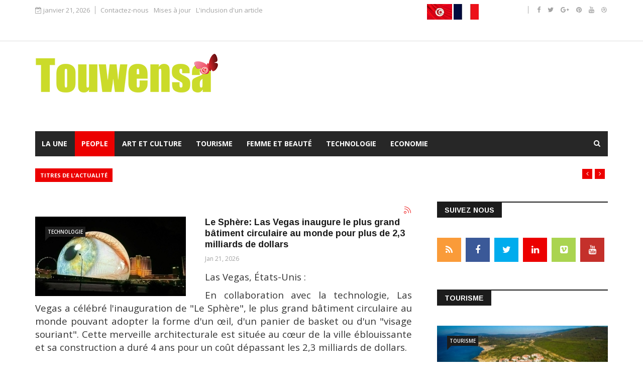

--- FILE ---
content_type: text/html; charset=utf-8
request_url: https://www.touwensa.com/fr/rss-icon/tag/monde.html
body_size: 12754
content:
<!DOCTYPE html>
<html prefix="og: http://ogp.me/ns#" xmlns="http://www.w3.org/1999/xhtml" xml:lang="fr-fr" lang="fr-fr" dir="ltr">
    <head>
        <meta http-equiv="X-UA-Compatible" content="IE=edge">
             <meta name="viewport" content="width=device-width, initial-scale=1">
                                <!-- head -->
                <base href="https://www.touwensa.com/fr/rss-icon/tag/monde.html" />
	<meta http-equiv="content-type" content="text/html; charset=utf-8" />
	<meta property="og:url" content="https://www.touwensa.com/fr/rss-icon/tag/monde.html" />
	<meta property="og:type" content="website" />
	<meta property="og:title" content="monde" />
	<meta name="twitter:card" content="summary" />
	<meta name="twitter:title" content="monde" />
	<meta name="generator" content="Joomla! - Open Source Content Management" />
	<title>monde</title>
	<link href="/fr/rss-icon/tag/monde.html" rel="canonical" />
	<link href="/fr/rss-icon/tag/monde.html?format=feed" rel="alternate" type="application/rss+xml" title="monde | Feed" />
	<link href="/fr/rss-icon/tag/monde.html?format=feed&type=rss" rel="alternate" type="application/rss+xml" title="monde | RSS 2.0" />
	<link href="/fr/rss-icon/tag/monde.html?format=feed&type=atom" rel="alternate" type="application/atom+xml" title="monde | Atom 1.0" />
	<link href="/fr/templates/ts_news247/images/favicon.ico" rel="shortcut icon" type="image/vnd.microsoft.icon" />
	<link href="https://www.touwensa.com/fr/component/search/?Itemid=501&amp;task=tag&amp;tag=monde&amp;format=opensearch" rel="search" title="Valider touwensa" type="application/opensearchdescription+xml" />
	<link href="https://cdn.jsdelivr.net/npm/simple-line-icons@2.4.1/css/simple-line-icons.css" rel="stylesheet" type="text/css" />
	<link href="/fr/templates/ts_news247/css/k2.css?v=2.10.3" rel="stylesheet" type="text/css" />
	<link href="/fr/media/system/css/modal.css?33bc68abe54e2276c57883d624b9fdb9" rel="stylesheet" type="text/css" />
	<link href="//fonts.googleapis.com/css?family=Open+Sans:300,300italic,regular,italic,600,600italic,700,700italic,800,800italic&amp;subset=greek-ext,latin" rel="stylesheet" type="text/css" />
	<link href="//fonts.googleapis.com/css?family=Didact+Gothic:regular&amp;subset=greek-ext" rel="stylesheet" type="text/css" />
	<link href="//fonts.googleapis.com/css?family=Arimo:regular,italic,700,700italic&amp;subset=cyrillic-ext" rel="stylesheet" type="text/css" />
	<link href="/fr/templates/ts_news247/css/bootstrap.min.css" rel="stylesheet" type="text/css" />
	<link href="/fr/templates/ts_news247/css/font-awesome.min.css" rel="stylesheet" type="text/css" />
	<link href="/fr/templates/ts_news247/css/template.css" rel="stylesheet" type="text/css" />
	<link href="/fr/templates/ts_news247/css/presets/preset1.css" rel="stylesheet" type="text/css" class="preset" />
	<link href="/fr/templates/ts_news247/css/frontend-edit.css" rel="stylesheet" type="text/css" />
	<link href="/fr/components/com_sppagebuilder/assets/css/animate.min.css" rel="stylesheet" type="text/css" />
	<link href="/fr/components/com_sppagebuilder/assets/css/sppagebuilder.css" rel="stylesheet" type="text/css" />
	<link href="/fr/components/com_sppagebuilder/assets/css/magnific-popup.css" rel="stylesheet" type="text/css" />
	<link href="/fr/modules/mod_sp_social/assets/css/default/sp_social.css" rel="stylesheet" type="text/css" />
	<link href="https://www.touwensa.com/fr/modules/mod_news_pro_gk5/interface/css/style.css" rel="stylesheet" type="text/css" />
	<link href="/fr/modules/mod_sp_tweet/assets/css/mod_sp_tweet.list.css" rel="stylesheet" type="text/css" />
	<link href="https://www.touwensa.com/fr/media/com_acymailing/css/module_default.css?v=1643306450" rel="stylesheet" type="text/css" />
	<link href="/fr/components/com_roksprocket/layouts/headlines/themes/default/headlines.css" rel="stylesheet" type="text/css" />
	<style type="text/css">
body{font-family:Open Sans, sans-serif; font-size:14px; font-weight:normal; }h1{font-family:Didact Gothic, sans-serif; font-weight:normal; }h2{font-family:Arimo, sans-serif; font-weight:700; }h3{font-family:Arimo, sans-serif; font-weight:700; }h4{font-family:Arimo, sans-serif; font-weight:700; }h5{font-family:Open Sans, sans-serif; font-weight:600; }h6{font-family:Open Sans, sans-serif; font-weight:600; }@media (min-width: 1400px) {
.container {
max-width: 1140px;
}
}#sp-header{ padding:25px 0; }#sp-trending-news{ padding:25px 0 0; }#sp-bottom{ background-color:#1c1c1c;color:#969696;padding:70px 0 40px; }#sp-footer-logo{ background-color:#1c1c1c;color:#969696;padding:0 0 40px; }#sp-footer{ padding:15px 0; }
	</style>
	<script type="application/json" class="joomla-script-options new">{"csrf.token":"972a51ca899172ca58ee663a4a6ad50b","system.paths":{"root":"\/fr","base":"\/fr"}}</script>
	<script src="/fr/media/jui/js/jquery.min.js?33bc68abe54e2276c57883d624b9fdb9" type="text/javascript"></script>
	<script src="/fr/media/jui/js/jquery-noconflict.js?33bc68abe54e2276c57883d624b9fdb9" type="text/javascript"></script>
	<script src="/fr/media/jui/js/jquery-migrate.min.js?33bc68abe54e2276c57883d624b9fdb9" type="text/javascript"></script>
	<script src="/fr/media/k2/assets/js/k2.frontend.js?v=2.10.3&b=20200429&sitepath=/fr/" type="text/javascript"></script>
	<script src="/fr/media/system/js/mootools-core.js?33bc68abe54e2276c57883d624b9fdb9" type="text/javascript"></script>
	<script src="/fr/media/system/js/core.js?33bc68abe54e2276c57883d624b9fdb9" type="text/javascript"></script>
	<script src="/fr/media/system/js/mootools-more.js?33bc68abe54e2276c57883d624b9fdb9" type="text/javascript"></script>
	<script src="/fr/media/system/js/modal.js?33bc68abe54e2276c57883d624b9fdb9" type="text/javascript"></script>
	<script src="/fr/templates/ts_news247/js/bootstrap.min.js" type="text/javascript"></script>
	<script src="/fr/templates/ts_news247/js/jquery.sticky.js" type="text/javascript"></script>
	<script src="/fr/templates/ts_news247/js/main.js" type="text/javascript"></script>
	<script src="/fr/templates/ts_news247/js/progressbar.js" type="text/javascript"></script>
	<script src="/fr/templates/ts_news247/js/frontend-edit.js" type="text/javascript"></script>
	<script src="/fr/components/com_sppagebuilder/assets/js/jquery.parallax.js" type="text/javascript"></script>
	<script src="/fr/components/com_sppagebuilder/assets/js/sppagebuilder.js" type="text/javascript"></script>
	<script src="/fr/components/com_sppagebuilder/assets/js/jquery.magnific-popup.min.js" type="text/javascript"></script>
	<script src="https://www.touwensa.com/fr/modules/mod_news_pro_gk5/interface/scripts/engine.jquery.js" type="text/javascript"></script>
	<script src="https://www.touwensa.com/fr/media/com_acymailing/js/acymailing_module.js?v=5104" type="text/javascript" async="async"></script>
	<script src="/fr/components/com_roksprocket/assets/js/mootools-mobile.js" type="text/javascript"></script>
	<script src="/fr/components/com_roksprocket/assets/js/rokmediaqueries.js" type="text/javascript"></script>
	<script src="/fr/components/com_roksprocket/assets/js/roksprocket.js" type="text/javascript"></script>
	<script src="/fr/components/com_roksprocket/layouts/headlines/themes/default/headlines.js" type="text/javascript"></script>
	<script type="text/javascript">

		jQuery(function($) {
			SqueezeBox.initialize({});
			initSqueezeBox();
			$(document).on('subform-row-add', initSqueezeBox);

			function initSqueezeBox(event, container)
			{
				SqueezeBox.assign($(container || document).find('a.modal').get(), {
					parse: 'rel'
				});
			}
		});

		window.jModalClose = function () {
			SqueezeBox.close();
		};

		// Add extra modal close functionality for tinyMCE-based editors
		document.onreadystatechange = function () {
			if (document.readyState == 'interactive' && typeof tinyMCE != 'undefined' && tinyMCE)
			{
				if (typeof window.jModalClose_no_tinyMCE === 'undefined')
				{
					window.jModalClose_no_tinyMCE = typeof(jModalClose) == 'function'  ?  jModalClose  :  false;

					jModalClose = function () {
						if (window.jModalClose_no_tinyMCE) window.jModalClose_no_tinyMCE.apply(this, arguments);
						tinyMCE.activeEditor.windowManager.close();
					};
				}

				if (typeof window.SqueezeBoxClose_no_tinyMCE === 'undefined')
				{
					if (typeof(SqueezeBox) == 'undefined')  SqueezeBox = {};
					window.SqueezeBoxClose_no_tinyMCE = typeof(SqueezeBox.close) == 'function'  ?  SqueezeBox.close  :  false;

					SqueezeBox.close = function () {
						if (window.SqueezeBoxClose_no_tinyMCE)  window.SqueezeBoxClose_no_tinyMCE.apply(this, arguments);
						tinyMCE.activeEditor.windowManager.close();
					};
				}
			}
		};
		
var sp_preloader = '0';

var sp_gotop = '1';

var sp_offanimation = 'default';
	if(typeof acymailingModule == 'undefined'){
				var acymailingModule = [];
			}
			
			acymailingModule['emailRegex'] = /^[a-z0-9!#$%&\'*+\/=?^_`{|}~-]+(?:\.[a-z0-9!#$%&\'*+\/=?^_`{|}~-]+)*\@([a-z0-9-]+\.)+[a-z0-9]{2,10}$/i;

			acymailingModule['NAMECAPTION'] = 'Name';
			acymailingModule['NAME_MISSING'] = 'Please enter your name';
			acymailingModule['EMAILCAPTION'] = 'E-mail';
			acymailingModule['VALID_EMAIL'] = 'Please enter a valid e-mail address';
			acymailingModule['ACCEPT_TERMS'] = 'Please check the Terms and Conditions';
			acymailingModule['CAPTCHA_MISSING'] = 'The captcha is invalid, please try again';
			acymailingModule['NO_LIST_SELECTED'] = 'Please select the lists you want to subscribe to';
		
acymailingModule['excludeValuesformAcymailing17551'] = [];
acymailingModule['excludeValuesformAcymailing17551']['name'] = 'Name';
acymailingModule['excludeValuesformAcymailing17551']['email'] = 'E-mail';
if (typeof RokSprocket == 'undefined') RokSprocket = {};
Object.merge(RokSprocket, {
	SiteURL: 'https://www.touwensa.com/fr/',
	CurrentURL: 'https://www.touwensa.com/fr/',
	AjaxURL: 'https://www.touwensa.com/fr/index.php?option=com_roksprocket&amp;task=ajax&amp;format=raw&amp;ItemId=501'
});
window.addEvent('domready', function(){
		RokSprocket.instances.headlines = new RokSprocket.Headlines();
});
window.addEvent('domready', function(){
	RokSprocket.instances.headlines.attach(122, '{"accordion":1,"autoplay":"1","delay":"5"}');
});
window.addEvent('load', function(){
   var overridden = false;
   if (!overridden && window.G5 && window.G5.offcanvas){
       var mod = document.getElement('[data-headlines="122"]');
       mod.addEvents({
           touchstart: function(){ window.G5.offcanvas.detach(); },
           touchend: function(){ window.G5.offcanvas.attach(); }
       });
       overridden = true;
   };
});

	</script>

                <script async src="https://pagead2.googlesyndication.com/pagead/js/adsbygoogle.js?client=ca-pub-5385282584882937"
     crossorigin="anonymous"></script>
                </head>
                <body class="site com-k2 view-itemlist no-layout task-tag itemid-501 fr-fr ltr  layout-fluid off-canvas-menu-init">

                    <div class="body-wrapper">
                        <div class="body-innerwrapper">
                            <section id="sp-top-bar"><div class="container"><div class="row"><div id="sp-top1" class="col-lg-8 "><div class="sp-column "><div class="sp-module "><div class="sp-module-content">
<div id="ts_date119" class="ts_date_area ">
	<i class="fa fa-calendar-check-o"> </i>
 	janvier 21, 2026</div></div></div><div class="sp-module "><div class="sp-module-content"><ul class="nav menu">
<li class="item-479"><a href="/fr/contactez-nous.html" > Contactez-nous</a></li><li class="item-498"><a href="/fr/mises-a-jour.html" > Mises à jour</a></li><li class="item-698"><a href="/fr/l-inclusion-d-un-article.html" onclick="window.open(this.href,'targetWindow','toolbar=no,location=no,status=no,menubar=no,scrollbars=yes,resizable=yes');return false;" > L'inclusion d'un article</a>
</li></ul>
</div></div></div></div><div id="sp-top2" class="col-lg-2 "><div class="sp-column "><div class="sp-module "><div class="sp-module-content">

<div class="custom"  >
	<table>
<tbody>
<tr>
<td><a href="/fr/../"><img src="/fr/images/tn.jpg" alt="" /></a></td>
<td> </td>
<td><a href="http://www.touwensa.com/fr/"><img src="/fr/images/fr.jpg" alt="" /></a></td>
</tr>
</tbody>
</table>
<p> </p></div>
</div></div></div></div><div id="sp-top3" class="col-lg-2 d-none d-md-block"><div class="sp-column "><ul class="social-icons"><li><a target="_blank" href="#"><i class="fa fa-facebook"></i></a></li><li><a target="_blank" href="#"><i class="fa fa-twitter"></i></a></li><li><a target="_blank" href="#"><i class="fa fa-google-plus"></i></a></li><li><a target="_blank" href="#"><i class="fa fa-pinterest"></i></a></li><li><a target="_blank" href="#"><i class="fa fa-youtube"></i></a></li><li><a target="_blank" href="#"><i class="fa fa-dribbble"></i></a></li></ul></div></div></div></div></section><header id="sp-header"><div class="container"><div class="row"><div id="sp-logo" class="col-12 col-lg-12 "><div class="sp-column "><div class="logo"><a href="/fr/"><img class="sp-default-logo" src="/fr/templates/ts_news247/images/presets/preset1/logo.png" alt="touwensa"><img class="sp-retina-logo" src="/fr/templates/ts_news247/images/presets/preset1/logo@2x.png" alt="touwensa" width="364" height="129"></a></div></div></div></div></div></header><section id="sp-menu" class=" clearfix main-nav dark-nav"><div class="container"><div class="row"><div id="sp-menu" class="col-lg-9 "><div class="sp-column ">			<div class='sp-megamenu-wrapper'>
				<a id="offcanvas-toggler" class="visible-sm visible-xs" href="#"><i class="fa fa-bars"></i></a>
				<ul class="sp-megamenu-parent menu-fade hidden-sm hidden-xs"><li class="sp-menu-item"><a  href="/fr/"  > La Une</a></li><li class="sp-menu-item current-item active"><a  href="/fr/rss-icon.html"  >People</a></li><li class="sp-menu-item"><a  href="/fr/art-et-culture.html"  >Art et culture</a></li><li class="sp-menu-item"><a  href="/fr/tourisme.html"  >Tourisme</a></li><li class="sp-menu-item"><a  href="/fr/beaute-sante.html"  >Femme et beauté</a></li><li class="sp-menu-item"><a  href="/fr/technology.html"  >Technologie</a></li><li class="sp-menu-item"><a  href="/fr/economie.html"  >Economie</a></li></ul>			</div>
		</div></div><div id="sp-search" class="col-lg-3 "><div class="sp-column "><div class="sp-module  menu-search"><div class="sp-module-content"><div class="menu-search-icon">
	<i class="fa fa-search"></i>
</div>

<div class="menu-search-form" style="display: none;">
	<div class="search menu-search">
		<form action="/fr/rss-icon.html" method="post">
			<input name="searchword" id="mod-search-searchword" maxlength="200"  class="inputbox search-query" type="text" size="20" placeholder="Recherche..." /><span class="search-close"><i id="search-close" class="icon-remove"></i></span>			<input type="hidden" name="task" value="search" />
			<input type="hidden" name="option" value="com_search" />
			<input type="hidden" name="Itemid" value="501" />
		</form>
	</div>
</div></div></div></div></div></div></div></section><section id="sp-trending-news" class="d-none d-md-block trending-light"><div class="container"><div class="row"><div id="sp-trending" class="col-lg-12 "><div class="sp-column "><div class="sp-module "><div class="sp-module-content"><div class="sprocket-headlines navigation-active animation-fade" data-headlines="122">
	<div class="sprocket-headlines-container">
				<div class="sprocket-headlines-badge">
			<span>Titres de l'actualité</span>
		</div>
				<ul class="sprocket-headlines-list">
					</ul>
				<div class="sprocket-headlines-navigation">
			<span class="arrow next" data-headlines-next><span><i class="fa fa-angle-right"></i></span></span>
			<span class="arrow prev" data-headlines-previous><span><i class="fa fa-angle-left"></i></span></span>
		</div>
			</div>
</div>
</div></div></div></div></div></div></section><section id="sp-page-title"><div class="row"><div id="sp-title" class="col-lg-12 "><div class="sp-column "></div></div></div></section><section id="sp-main-body"><div class="container"><div class="row"><div id="sp-component" class="col-lg-8 "><div class="sp-column "><div id="system-message-container">
	</div>

<!-- Start K2 Tag Layout -->
<div id="k2Container" class="tagView">

	
		<!-- RSS feed icon -->
	<div class="k2FeedIcon">
		<a href="/fr/rss-icon/tag/monde.html?format=feed" title="S'abonner à ce flux RSS">
			<span>S'abonner à ce flux RSS</span>
		</a>
		<div class="clr"></div>
	</div>
	
		<div class="tagItemList">
		
		<!-- Start K2 Item Layout -->
		<div class="tagItemView">

				  <!-- Item Image -->
		  <div class="tagItemImageBlock">
			  <span class="tagItemImage">
			    <a href="/fr/technology/8221-le-sphere-las-vegas-inaugure-le-plus-grand-batiment-circulaire-au-monde-pour-plus-de-2,3-milliards-de-dollars.html" title="Le Sph&egrave;re: Las Vegas inaugure le plus grand b&acirc;timent circulaire au monde pour plus de 2,3 milliards de dollars">
			    	<img src="/fr/media/k2/items/cache/d755e3466e28371cfb5bed9cede311f2_Generic.jpg" alt="Le Sph&egrave;re: Las Vegas inaugure le plus grand b&acirc;timent circulaire au monde pour plus de 2,3 milliards de dollars" style="width:300px; height:auto;" />
			    </a>
			  </span>
			  <div class="clr"></div>

						<!-- Item category name -->
			<div class="tagItemCategory">
				<a href="/fr/technology.html">Technologie</a>
			</div>
			
		  </div>
		
			<div class="tagItemHeader">
			
			  			  <!-- Item title -->
			  <h2 class="tagItemTitle">
			  						<a href="/fr/technology/8221-le-sphere-las-vegas-inaugure-le-plus-grand-batiment-circulaire-au-monde-pour-plus-de-2,3-milliards-de-dollars.html">
			  		Le Sphère: Las Vegas inaugure le plus grand bâtiment circulaire au monde pour plus de 2,3 milliards de dollars			  	</a>
			  				  </h2>
			  
			  <div class="tagItemInfo">

			  					<!-- Date created -->
				<span class="tagItemDateCreated">
					Jan 21,
 					2026				</span>
				

			  </div>

		  </div> <!-- Tag header end -->

		  <div class="tagItemBody">
			  
			  			  <!-- Item introtext -->
			  <div class="tagItemIntroText">
			  	<p dir="ltr" style="text-align: justify;"><span style="font-size: 14pt;">Las Vegas, États-Unis :</span></p>
<p dir="ltr" style="text-align: justify;"><span style="font-size: 14pt;">En collaboration avec la technologie, Las Vegas a célébré l'inauguration de "Le Sphère", le plus grand bâtiment circulaire au monde pouvant adopter la forme d'un œil, d'un panier de basket ou d'un "visage souriant". Cette merveille architecturale est située au cœur de la ville éblouissante et sa construction a duré 4 ans pour un coût dépassant les 2,3 milliards de dollars.</span></p>
			  </div>
			  
			  			
			
			  <div class="clr"></div>
		  </div>
		  
		  <div class="clr"></div>
		  
		  		 


			<div class="clr"></div>
		</div>
		<!-- End K2 Item Layout -->
		
		
		<!-- Start K2 Item Layout -->
		<div class="tagItemView">

				  <!-- Item Image -->
		  <div class="tagItemImageBlock">
			  <span class="tagItemImage">
			    <a href="/fr/art-et-culture/8165-mariem-jeddou-une-etoile-du-violon-brillant-dans-l-ether-de-la-musique-classique-et-impressionnant-le-monde.html" title="Mariem Jeddou: Une &eacute;toile du violon brillant dans l&amp;#039;&eacute;ther de la musique classique et impressionnant le monde !">
			    	<img src="/fr/media/k2/items/cache/24000e508fa28c4d1ae6dc9b29acb0ad_Generic.jpg" alt="Mariem Jeddou: Une &eacute;toile du violon brillant dans l&amp;#039;&eacute;ther de la musique classique et impressionnant le monde !" style="width:300px; height:auto;" />
			    </a>
			  </span>
			  <div class="clr"></div>

						<!-- Item category name -->
			<div class="tagItemCategory">
				<a href="/fr/art-et-culture.html">Art et culture</a>
			</div>
			
		  </div>
		
			<div class="tagItemHeader">
			
			  			  <!-- Item title -->
			  <h2 class="tagItemTitle">
			  						<a href="/fr/art-et-culture/8165-mariem-jeddou-une-etoile-du-violon-brillant-dans-l-ether-de-la-musique-classique-et-impressionnant-le-monde.html">
			  		Mariem Jeddou: Une étoile du violon brillant dans l&#039;éther de la musique classique et impressionnant le monde !			  	</a>
			  				  </h2>
			  
			  <div class="tagItemInfo">

			  					<!-- Date created -->
				<span class="tagItemDateCreated">
					Jan 21,
 					2026				</span>
				

			  </div>

		  </div> <!-- Tag header end -->

		  <div class="tagItemBody">
			  
			  			  <!-- Item introtext -->
			  <div class="tagItemIntroText">
			  	<p dir="ltr" style="text-align: justify;"><span style="font-size: 14pt;">Le violon, cet instrument de musique enchanteur apparu en Italie au XVIe siècle, est l'un des instruments les plus célèbres et répandus dans le monde. Il est réputé pour son élégance et sa distinction dans les traditions classiques et populaires des pays occidentaux.</span></p>
			  </div>
			  
			  			
			
			  <div class="clr"></div>
		  </div>
		  
		  <div class="clr"></div>
		  
		  		 


			<div class="clr"></div>
		</div>
		<!-- End K2 Item Layout -->
		
		
		<!-- Start K2 Item Layout -->
		<div class="tagItemView">

				  <!-- Item Image -->
		  <div class="tagItemImageBlock">
			  <span class="tagItemImage">
			    <a href="/fr/sport/8056-coupe-du-monde-2022-le-cameroun-crucifie-l-algerie.html" title="Coupe du Monde 2022 : le Cameroun crucifie l&amp;#039;Alg&eacute;rie">
			    	<img src="/fr/media/k2/items/cache/8eefdf240fa4353f0ceb5fd83e9aa88e_Generic.jpg" alt="Coupe du Monde 2022 : le Cameroun crucifie l&amp;#039;Alg&eacute;rie" style="width:300px; height:auto;" />
			    </a>
			  </span>
			  <div class="clr"></div>

						<!-- Item category name -->
			<div class="tagItemCategory">
				<a href="/fr/sport.html">sport</a>
			</div>
			
		  </div>
		
			<div class="tagItemHeader">
			
			  			  <!-- Item title -->
			  <h2 class="tagItemTitle">
			  						<a href="/fr/sport/8056-coupe-du-monde-2022-le-cameroun-crucifie-l-algerie.html">
			  		Coupe du Monde 2022 : le Cameroun crucifie l&#039;Algérie			  	</a>
			  				  </h2>
			  
			  <div class="tagItemInfo">

			  					<!-- Date created -->
				<span class="tagItemDateCreated">
					Jan 21,
 					2026				</span>
				

			  </div>

		  </div> <!-- Tag header end -->

		  <div class="tagItemBody">
			  
			  			  <!-- Item introtext -->
			  <div class="tagItemIntroText">
			  	<p dir="ltr" style="text-align: justify;"><span style="font-size: 12pt;">Voici les résultats des matchs retour des barrages qualificatifs à la coupe du monde 2022, disputés hier mardi :</span></p>
			  </div>
			  
			  			
			
			  <div class="clr"></div>
		  </div>
		  
		  <div class="clr"></div>
		  
		  		 


			<div class="clr"></div>
		</div>
		<!-- End K2 Item Layout -->
		
		
		<!-- Start K2 Item Layout -->
		<div class="tagItemView">

				  <!-- Item Image -->
		  <div class="tagItemImageBlock">
			  <span class="tagItemImage">
			    <a href="/fr/sport/8047-la-tunisie-valide-son-ticket-pour-la-coupe-du-monde.html" title="La Tunisie valide son ticket pour la Coupe du monde">
			    	<img src="/fr/media/k2/items/cache/9c545fb89dd8faf6b2ef07d4978a7cac_Generic.jpg" alt="La Tunisie valide son ticket pour la Coupe du monde" style="width:300px; height:auto;" />
			    </a>
			  </span>
			  <div class="clr"></div>

						<!-- Item category name -->
			<div class="tagItemCategory">
				<a href="/fr/sport.html">sport</a>
			</div>
			
		  </div>
		
			<div class="tagItemHeader">
			
			  			  <!-- Item title -->
			  <h2 class="tagItemTitle">
			  						<a href="/fr/sport/8047-la-tunisie-valide-son-ticket-pour-la-coupe-du-monde.html">
			  		La Tunisie valide son ticket pour la Coupe du monde			  	</a>
			  				  </h2>
			  
			  <div class="tagItemInfo">

			  					<!-- Date created -->
				<span class="tagItemDateCreated">
					Jan 21,
 					2026				</span>
				

			  </div>

		  </div> <!-- Tag header end -->

		  <div class="tagItemBody">
			  
			  			  <!-- Item introtext -->
			  <div class="tagItemIntroText">
			  	<p dir="ltr" style="text-align: justify;"><span style="font-size: 12pt;">La sélection tunisienne de football est parvenu à décrocher son billet pour le Mondial 2022 qui aura lieu au Qatar en novembre prochain. Les joueurs de Kadri ont fait match nul (0/0) à Rades et se qualifient grâce à la victoire obtenue à Bamako samedi dernier (0/1).</span></p>
			  </div>
			  
			  			
			
			  <div class="clr"></div>
		  </div>
		  
		  <div class="clr"></div>
		  
		  		 


			<div class="clr"></div>
		</div>
		<!-- End K2 Item Layout -->
		
		
		<!-- Start K2 Item Layout -->
		<div class="tagItemView">

				  <!-- Item Image -->
		  <div class="tagItemImageBlock">
			  <span class="tagItemImage">
			    <a href="/fr/sport/8018-saber-khelifa-se-porte-bien-«-merci-tout-le-monde-».html" title="Saber Khelifa se porte bien : &laquo; Merci tout le monde &raquo;">
			    	<img src="/fr/media/k2/items/cache/c119827c4b997d3713e1222e73d94218_Generic.jpg" alt="Saber Khelifa se porte bien : &laquo; Merci tout le monde &raquo;" style="width:300px; height:auto;" />
			    </a>
			  </span>
			  <div class="clr"></div>

						<!-- Item category name -->
			<div class="tagItemCategory">
				<a href="/fr/sport.html">sport</a>
			</div>
			
		  </div>
		
			<div class="tagItemHeader">
			
			  			  <!-- Item title -->
			  <h2 class="tagItemTitle">
			  						<a href="/fr/sport/8018-saber-khelifa-se-porte-bien-«-merci-tout-le-monde-».html">
			  		Saber Khelifa se porte bien : « Merci tout le monde »			  	</a>
			  				  </h2>
			  
			  <div class="tagItemInfo">

			  					<!-- Date created -->
				<span class="tagItemDateCreated">
					Jan 21,
 					2026				</span>
				

			  </div>

		  </div> <!-- Tag header end -->

		  <div class="tagItemBody">
			  
			  			  <!-- Item introtext -->
			  <div class="tagItemIntroText">
			  	<p dir="ltr" style="text-align: justify;"><span style="font-size: 12pt;">Victime d’une terrible blessure lors du match qui a opposé le Club Africain à l’Etoile Sportive du Sahel samedi, l’attaquant Saber Khelifa s’est adressé aux fans du CA et à tous ceux qui l’ont soutenu dans cette dure épreuve : « Je me porte bien. Je remercie tous ceux qui m’ont soutenu soit par leur présence physique ou par téléphone ».</span></p>
			  </div>
			  
			  			
			
			  <div class="clr"></div>
		  </div>
		  
		  <div class="clr"></div>
		  
		  		 


			<div class="clr"></div>
		</div>
		<!-- End K2 Item Layout -->
		
			</div>

	<!-- Pagination -->
		<div class="k2Pagination">
		<ul class="pagination"><li class='active'><a>1</a></li><li><a class='' href='/fr/rss-icon/tag/monde.html?start=5' title='2'>2</a></li><li><a class='' href='/fr/rss-icon/tag/monde.html?start=10' title='3'>3</a></li><li><a class='' href='/fr/rss-icon/tag/monde.html?start=5' title='Suivant'>Suivant</a></li><li><a class='' href='/fr/rss-icon/tag/monde.html?start=10' title='Fin'>Fin</a></li></ul>		<div class="clr"></div>
		Page 1 sur 3	</div>
	
		
</div>
<!-- End K2 Tag Layout -->

<!-- JoomlaWorks "K2" (v2.10.3) | Learn more about K2 at https://getk2.org -->

</div></div><div id="sp-right" class="col-lg-4 "><div class="sp-column class2"><div class="sp-module  social-color block-title"><h3 class="sp-module-title">Suivez nous</h3><div class="sp-module-content">	
	
	<div id="sp_social145" class="sp_social icon_size_32  social-color block-title">
	<ul>
					<li class="rss">
				<a target='_blank' title="RSS" href="#"><i class="fa fa-rss"></i>
				<span class="ts-social-title">RSS</span>
				<span class="ts-social-desc">Subscribe us on News</span></a></li>
				</a></li>
			
			
		
					<li class="facebook"><a target='_blank'  title="Facebook" href="http://www.facebook.com/pages/%D8%A7%D9%84%D8%AC%D8%B1%D9%8A%D8%AF%D8%A9-%D8%A7%D9%84%D8%A5%D9%84%D9%83%D8%AA%D8%B1%D9%88%D9%86%D9%8A%D8%A9-%D8%AA%D9%88%D8%A7%D9%86%D8%B3%D8%A9/344086172284511"><i class="fa fa-facebook"> </i>
			<span class="ts-social-title">Facebook</span>
			<span class="ts-social-desc">Like us on Facebook</span></a></li>
				
					<li class="twitter"><a target='_blank' title="Twitter" href="http://www.twitter.com/tuwensa"><i class="fa fa-twitter"></i>
			<span class="ts-social-title">Twitter</span>
			<span class="ts-social-desc">Follow us on Twitter</span></a></li>
			
		
			
		
		
					<li><a target='_blank' title="Linkedin" href="http://www.linkedin.com/profile/view?id=179376793&trk=tab_pro"><i class="fa fa-linkedin"></i></a></li>
			

			
		
			

			
		
			
		
			
		
			

					<li><a target='_blank' title="Vimeo" href="http://www.vimeo.com/#"><i class="fa fa-vimeo-square"></i></a></li>
			

					<li class="youtube"><a target='_blank' title="YouTube" href="http://www.youtube.com/channel/UC6KofAo1gvThXukVuFMRUvQ"><i class="fa fa-youtube"></i>
			<span class="ts-social-title">Youtube</span>
				<span class="ts-social-desc">Subscribe on Youtube</span></a></li>
			</a></li>
			

			

			

		
				
	</ul>
	<div style="clear:both"></div>
</div></div></div><div class="sp-module  nspOverlayArticle allCat block-title"><h3 class="sp-module-title">Tourisme</h3><div class="sp-module-content">	<div class="nspMain  nspOverlayArticle allCat block-title" id="nsp-nsp-200" data-config="{
				'animation_speed': 400,
				'animation_interval': 5000,
				'animation_function': 'Fx.Transitions.Expo.easeIn',
				'news_column': 1,
				'news_rows': 1,
				'links_columns_amount': 1,
				'links_amount': 4
			}">		
				
					<div class="nspArts bottom" style="width:100%;">
								<div class="nspArtScroll1">
					<div class="nspArtScroll2 nspPages1">
																	<div class="nspArtPage active nspCol1">
																				<div class="nspArt nspCol1" style="padding:0;">
								<a href="/fr/tourisme/171-la-tunisie-signes-de-reprise-touristique-et-prevision-d-augmentation-des-nuitees-par-rapport-a-2019.html" class="nspImageWrapper tleft fleft" style="margin:0;" target="_self"><img class="nspImage tleft fleft" src="https://www.touwensa.com/fr/media/k2/items/cache/69bc9c3e85c501b0a6208cc7a55abbf9_XL.jpg" alt="La Tunisie : Signes de reprise touristique et prévision d'augmentation des nuitées par rapport à 2019" style="width:340px;height:220px;"  /></a><h4 class="nspHeader tleft fnone has-image"><a href="/fr/tourisme/171-la-tunisie-signes-de-reprise-touristique-et-prevision-d-augmentation-des-nuitees-par-rapport-a-2019.html"  title="La Tunisie : Signes de reprise touristique et prévision d'augmentation des nuitées par rapport à 2019" target="_self">La Tunisie : Signes de reprise touristique et prév&hellip;</a></h4><p class="nspInfo nspInfo1 tleft fnone"><span class="nspDate">Mai 21, 2023</span> <a class="nspCategory" href="/fr/tourisme.html" target="_self">Tourisme</a></p>							</div>
												</div>
																</div>

									</div>
			</div>
		
				<div class="nspLinksWrap bottom" style="width:99.9%;">
			<div class="nspLinks" style="margin:0;">
								<div class="nspLinkScroll1">
					<div class="nspLinkScroll2 nspPages1">
																				<ul class="nspList active nspCol1">
														
							<li class="even"><a href="/fr/tourisme/161-reouverture-du-temple-de-gheriba-a-djerba-apres-l-attaque-lache-les-visiteurs-reprennent-leur-visite-et-une-delegation-parlementaire-presente-ses-condoleances.html" class="nspImageWrapper" style="margin:0 20px 0 0;" target="_self"><img class="nspImage" src="https://www.touwensa.com/fr/media/k2/items/cache/471bd07fdaa7b040f7ab8b2a13f8f35b_XL.jpg" alt="Réouverture du temple de Gheriba à Djerba après l'attaque lâche : les visiteurs reprennent leur visite et une délégation parlementaire présente ses condoléances" style="width:100px;height:75px;"  /></a><div><h4><a href="/fr/tourisme/161-reouverture-du-temple-de-gheriba-a-djerba-apres-l-attaque-lache-les-visiteurs-reprennent-leur-visite-et-une-delegation-parlementaire-presente-ses-condoleances.html" title="Réouverture du temple de Gheriba à Djerba après l'attaque lâche : les visiteurs reprennent leur visite et une délégation parlementaire présente ses condoléances" target="_self">Réouverture du temple de Gheriba à Djerba après l'attaque lâ&hellip;</a></h4><a class="nspListCategory" href="/fr/tourisme.html">Tourisme</a><div class="nspListDate">Mai 15, 2023</div></div></li>							
																											
							<li class="odd"><a href="/fr/tourisme/135-aucune-annulation-de-reservations-touristiques-en-tunisie-apres-l-incident.html" class="nspImageWrapper" style="margin:0 20px 0 0;" target="_self"><img class="nspImage" src="https://www.touwensa.com/fr/media/k2/items/cache/be7685026070406a215779b242f1aa2e_XL.jpg" alt="Aucune annulation de réservations touristiques en Tunisie après l'incident" style="width:100px;height:75px;"  /></a><div><h4><a href="/fr/tourisme/135-aucune-annulation-de-reservations-touristiques-en-tunisie-apres-l-incident.html" title="Aucune annulation de réservations touristiques en Tunisie après l'incident" target="_self">Aucune annulation de réservations touristiques en Tunisie ap&hellip;</a></h4><a class="nspListCategory" href="/fr/tourisme.html">Tourisme</a><div class="nspListDate">Mai 10, 2023</div></div></li>							
																											
							<li class="even"><a href="/fr/tourisme/124-pelerinage-de-la-ghriba-les-preparatifs-termines-pour-l’accueil-des-milliers-de-visiteurs.html" class="nspImageWrapper" style="margin:0 20px 0 0;" target="_self"><img class="nspImage" src="https://www.touwensa.com/fr/media/k2/items/cache/d9b208614500b6f80739755fd29fad52_XL.jpg" alt="Pélerinage de La Ghriba: Les préparatifs terminés pour l’accueil des milliers de visiteurs" style="width:100px;height:75px;"  /></a><div><h4><a href="/fr/tourisme/124-pelerinage-de-la-ghriba-les-preparatifs-termines-pour-l’accueil-des-milliers-de-visiteurs.html" title="Pélerinage de La Ghriba: Les préparatifs terminés pour l’accueil des milliers de visiteurs" target="_self">Pélerinage de La Ghriba: Les préparatifs terminés pour l’acc&hellip;</a></h4><a class="nspListCategory" href="/fr/tourisme.html">Tourisme</a><div class="nspListDate">Mai 04, 2023</div></div></li>							
																											
							<li class="odd"><a href="/fr/tourisme/105-tunisie-les-hoteliers-et-voyagistes-deplorent-«-la-concurrence-deloyale-»-des-plateformes-mondiales-de-reservation.html" class="nspImageWrapper" style="margin:0 20px 0 0;" target="_self"><img class="nspImage" src="https://www.touwensa.com/fr/media/k2/items/cache/048731097de322302aff7e52151c991d_XL.jpg" alt="Tunisie : Les hôteliers et voyagistes déplorent « la concurrence déloyale » des plateformes mondiales de réservation" style="width:100px;height:75px;"  /></a><div><h4><a href="/fr/tourisme/105-tunisie-les-hoteliers-et-voyagistes-deplorent-«-la-concurrence-deloyale-»-des-plateformes-mondiales-de-reservation.html" title="Tunisie : Les hôteliers et voyagistes déplorent « la concurrence déloyale » des plateformes mondiales de réservation" target="_self">Tunisie : Les hôteliers et voyagistes déplorent « la concurr&hellip;</a></h4><a class="nspListCategory" href="/fr/tourisme.html">Tourisme</a><div class="nspListDate">Avr 03, 2023</div></div></li>							
														</ul>
															
					</div>
					
									</div>	
					
				
					
			</div>
		</div>
				
			</div>
</div></div><div class="sp-module  nspOverlayArticle allCat block-title"><h3 class="sp-module-title">les plus lus</h3><div class="sp-module-content">	<p>Error: No articles to display</p>
</div></div><div class="sp-module  block-title"><h3 class="sp-module-title">CLOUD</h3><div class="sp-module-content">
<div id="k2ModuleBox164" class="k2TagCloudBlock  block-title">
            <a href="/fr/rss-icon/tag/africain.html" style="font-size:118%" title="46 Eléments taggés avec africain">
        africain    </a>
                <a href="/fr/rss-icon/tag/annonce.html" style="font-size:94%" title="21 Eléments taggés avec annonce">
        annonce    </a>
                <a href="/fr/rss-icon/tag/ca.html" style="font-size:92%" title="18 Eléments taggés avec ca">
        ca    </a>
                <a href="/fr/rss-icon/tag/club.html" style="font-size:121%" title="49 Eléments taggés avec club">
        club    </a>
                <a href="/fr/rss-icon/tag/coupe.html" style="font-size:99%" title="26 Eléments taggés avec coupe">
        coupe    </a>
                <a href="/fr/rss-icon/tag/décès.html" style="font-size:93%" title="19 Eléments taggés avec d&eacute;c&egrave;s">
        décès    </a>
                <a href="/fr/rss-icon/tag/enfant.html" style="font-size:86%" title="12 Eléments taggés avec enfant">
        enfant    </a>
                <a href="/fr/rss-icon/tag/est.html" style="font-size:87%" title="13 Eléments taggés avec est">
        est    </a>
                <a href="/fr/rss-icon/tag/festival.html" style="font-size:87%" title="13 Eléments taggés avec festival">
        festival    </a>
                <a href="/fr/rss-icon/tag/finale.html" style="font-size:87%" title="13 Eléments taggés avec finale">
        finale    </a>
                <a href="/fr/rss-icon/tag/france.html" style="font-size:89%" title="15 Eléments taggés avec france">
        france    </a>
                <a href="/fr/rss-icon/tag/guerre.html" style="font-size:87%" title="13 Eléments taggés avec guerre">
        guerre    </a>
                <a href="/fr/rss-icon/tag/jabeur.html" style="font-size:87%" title="13 Eléments taggés avec jabeur">
        jabeur    </a>
                <a href="/fr/rss-icon/tag/ligue.html" style="font-size:93%" title="19 Eléments taggés avec ligue">
        ligue    </a>
                <a href="/fr/rss-icon/tag/maroc.html" style="font-size:90%" title="16 Eléments taggés avec maroc">
        maroc    </a>
                <a href="/fr/rss-icon/tag/match.html" style="font-size:90%" title="16 Eléments taggés avec match">
        match    </a>
                <a href="/fr/rss-icon/tag/ministre.html" style="font-size:89%" title="15 Eléments taggés avec ministre">
        ministre    </a>
                <a href="/fr/rss-icon/tag/ministère.html" style="font-size:87%" title="13 Eléments taggés avec minist&egrave;re">
        ministère    </a>
                <a href="/fr/rss-icon/tag/mort.html" style="font-size:86%" title="12 Eléments taggés avec mort">
        mort    </a>
                <a href="/fr/rss-icon/tag/nouveau.html" style="font-size:91%" title="17 Eléments taggés avec nouveau">
        nouveau    </a>
                <a href="/fr/rss-icon/tag/nouvelle.html" style="font-size:92%" title="18 Eléments taggés avec nouvelle">
        nouvelle    </a>
                <a href="/fr/rss-icon/tag/Ons.html" style="font-size:88%" title="14 Eléments taggés avec Ons">
        Ons    </a>
                <a href="/fr/rss-icon/tag/président.html" style="font-size:88%" title="14 Eléments taggés avec pr&eacute;sident">
        président    </a>
                <a href="/fr/rss-icon/tag/Saïed.html" style="font-size:92%" title="18 Eléments taggés avec Sa&iuml;ed">
        Saïed    </a>
                <a href="/fr/rss-icon/tag/tourisme.html" style="font-size:87%" title="13 Eléments taggés avec tourisme">
        tourisme    </a>
                <a href="/fr/rss-icon/tag/tunis.html" style="font-size:97%" title="24 Eléments taggés avec tunis">
        tunis    </a>
                <a href="/fr/rss-icon/tag/tunisie.html" style="font-size:300%" title="238 Eléments taggés avec tunisie">
        tunisie    </a>
                <a href="/fr/rss-icon/tag/tunisien.html" style="font-size:101%" title="28 Eléments taggés avec tunisien">
        tunisien    </a>
                <a href="/fr/rss-icon/tag/tunisienne.html" style="font-size:94%" title="21 Eléments taggés avec tunisienne">
        tunisienne    </a>
                <a href="/fr/rss-icon/tag/Ukraine.html" style="font-size:92%" title="18 Eléments taggés avec Ukraine">
        Ukraine    </a>
            <div class="clr"></div>
</div>
</div></div><div class="sp-module  newsletter block-title"><h3 class="sp-module-title">اشترك في نشرتنا الاخبارية</h3><div class="sp-module-content"><div class="acymailing_module newsletter block-title" id="acymailing_module_formAcymailing17551">
	<div class="acymailing_fulldiv" id="acymailing_fulldiv_formAcymailing17551"  >
		<form id="formAcymailing17551" action="/fr/rss-icon.html" onsubmit="return submitacymailingform('optin','formAcymailing17551')" method="post" name="formAcymailing17551"  >
		<div class="acymailing_module_form" >
			<div class="acymailing_introtext"><h3 class="newsletter-title">Get Updates</h3>
<p>Subscribe our newsletter to get the best stories into your inbox!</p></div>			<div class="acymailing_form">
					<p class="onefield fieldacyemail" id="field_email_formAcymailing17551">							<span class="acyfield_email acy_requiredField"><input id="user_email_formAcymailing17551"  onfocus="if(this.value == 'E-mail') this.value = '';" onblur="if(this.value=='') this.value='E-mail';" class="inputbox" type="text" name="user[email]" style="width:100%" value="E-mail" title="E-mail" /></span>
							</p>
					
					<p class="acysubbuttons">
												<input class="button subbutton btn btn-primary" type="submit" value="Subscribe" name="Submit" onclick="try{ return submitacymailingform('optin','formAcymailing17551'); }catch(err){alert('The form could not be submitted '+err);return false;}"/>
											</p>
				</div>
			<div class="acymailing_finaltext">Don't worry we hate spams</div>			<input type="hidden" name="ajax" value="0"/>
			<input type="hidden" name="acy_source" value="module_132" />
			<input type="hidden" name="ctrl" value="sub"/>
			<input type="hidden" name="task" value="notask"/>
			<input type="hidden" name="redirect" value="https%3A%2F%2Fwww.touwensa.com%2Ffr%2Frss-icon%2Ftag%2Fmonde.html"/>
			<input type="hidden" name="redirectunsub" value="https%3A%2F%2Fwww.touwensa.com%2Ffr%2Frss-icon%2Ftag%2Fmonde.html"/>
			<input type="hidden" name="option" value="com_acymailing"/>
						<input type="hidden" name="hiddenlists" value="1"/>
			<input type="hidden" name="acyformname" value="formAcymailing17551" />
									</div>
		</form>
	</div>
	</div>

</div></div></div></div></div></div></section><section id="sp-bottom"><div class="container"><div class="row"><div id="sp-bottom1" class="col-md-6 col-lg-3 "><div class="sp-column "><div class="sp-module  nspBlock"><h3 class="sp-module-title">le plus intéressé</h3><div class="sp-module-content">	<div class="nspMain  nspBlock" id="nsp-nsp-195" data-config="{
				'animation_speed': 400,
				'animation_interval': 5000,
				'animation_function': 'Fx.Transitions.Expo.easeIn',
				'news_column': 1,
				'news_rows': 3,
				'links_columns_amount': 0,
				'links_amount': 0
			}">		
				
					<div class="nspArts right" style="width:100%;">
								<div class="nspArtScroll1">
					<div class="nspArtScroll2 nspPages1">
																	<div class="nspArtPage active nspCol1">
																				<div class="nspArt nspCol1" style="padding:0 0 20px 0;">
								<a href="/fr/rss-icon/8144-le-club-africain-sera present-a-la-coupe-de-la-confederation.html" class="nspImageWrapper tleft fleft" style="margin:0 20px 0 0;" target="_self"><img class="nspImage tleft fleft" src="https://www.touwensa.com/fr/media/k2/items/cache/f40fc862158b33cc9d5d52e059159163_XL.jpg" alt="Le Club Africain sera présent à la coupe de la confédération" style="width:90px;height:70px;"  /></a><h4 class="nspHeader tleft fnull has-image"><a href="/fr/rss-icon/8144-le-club-africain-sera present-a-la-coupe-de-la-confederation.html"  title="Le Club Africain sera présent à la coupe de la confédération" target="_self">Le Club Africain sera présent à la coupe&hellip;</a></h4><p class="nspInfo nspInfo1 tleft fnull"><span class="nspDate">Juil 12, 2022</span> <span class="nspRate">Rate: 0.00</span></p><p class="nspInfo nspInfo2 tleft fleft"></p>							</div>
																															<div class="nspArt nspCol1" style="padding:0 0 20px 0;">
								<a href="/fr/economie/8230-entre-la-smu-et-ieseg-school-of-management-france- enrichir-les-opportunites-d-echange-et-de-transfert-pour-les-etudiants.html" class="nspImageWrapper tleft fleft" style="margin:0 20px 0 0;" target="_self"><img class="nspImage tleft fleft" src="https://www.touwensa.com/fr/media/k2/items/cache/4dccb4718474c270d66527abbcfb3172_XL.jpg" alt="Entre la SMU et IESEG School of Management (France) : enrichir les opportunités d'échange et de transfert pour les étudiants" style="width:90px;height:70px;"  /></a><h4 class="nspHeader tleft fnull has-image"><a href="/fr/economie/8230-entre-la-smu-et-ieseg-school-of-management-france- enrichir-les-opportunites-d-echange-et-de-transfert-pour-les-etudiants.html"  title="Entre la SMU et IESEG School of Management (France) : enrichir les opportunités d'échange et de transfert pour les étudiants" target="_self">Entre la SMU et IESEG School of Manageme&hellip;</a></h4><p class="nspInfo nspInfo1 tleft fnull"><span class="nspDate">Mar 12, 2024</span> <span class="nspRate">Rate: 0.00</span></p><p class="nspInfo nspInfo2 tleft fleft"></p>							</div>
																															<div class="nspArt nspCol1" style="padding:0 0 20px 0;">
								<a href="/fr/beaute-sante/7879-causes-de-la-soif-apres-un-rapport-sexuel.html" class="nspImageWrapper tleft fleft" style="margin:0 20px 0 0;" target="_self"><img class="nspImage tleft fleft" src="https://www.touwensa.com/fr/media/k2/items/cache/e853e647096b230ee7f6cf04801d401d_XL.jpg" alt="Causes de la soif après un rapport sexuel" style="width:90px;height:70px;"  /></a><h4 class="nspHeader tleft fnull has-image"><a href="/fr/beaute-sante/7879-causes-de-la-soif-apres-un-rapport-sexuel.html"  title="Causes de la soif après un rapport sexuel" target="_self">Causes de la soif après un rapport sexue&hellip;</a></h4><p class="nspInfo nspInfo1 tleft fnull"><span class="nspDate">Fév 07, 2022</span> <span class="nspRate">Rate: 2.00</span></p><p class="nspInfo nspInfo2 tleft fleft"></p>							</div>
												</div>
																</div>

									</div>
			</div>
		
				
			</div>
</div></div></div></div><div id="sp-bottom2" class="col-md-6 col-lg-3 "><div class="sp-column "><div class="sp-module  footer-category"><h3 class="sp-module-title">Liens rapides</h3><div class="sp-module-content">
<div id="k2ModuleBox111" class="k2CategoriesListBlock  footer-category">
    <ul class="level0"><li><a href="/fr/rss-icon/content/7-actualite.html"><span class="catTitle">Actualité</span><span class="catCounter"> (2)</span></a><ul class="level1"><li><a href="/fr/sport.html"><span class="catTitle">sport</span><span class="catCounter"> (1505)</span></a></li><li><a href="/fr/beaute-sante.html"><span class="catTitle">Femme et beauté</span><span class="catCounter"> (1322)</span></a></li><li><a href="/fr/economie.html"><span class="catTitle">Economie</span><span class="catCounter"> (559)</span></a></li><li><a href="/fr/tourisme.html"><span class="catTitle">Tourisme</span><span class="catCounter"> (414)</span></a></li><li><a href="/fr/art-et-culture.html"><span class="catTitle">Art et culture</span><span class="catCounter"> (1540)</span></a></li><li><a href="/fr/technology.html"><span class="catTitle">Technologie</span><span class="catCounter"> (348)</span></a></li><li><a href="/fr/national.html"><span class="catTitle">National</span><span class="catCounter"> (1278)</span></a></li><li><a href="/fr/monde-arabe.html"><span class="catTitle">Monde Arabe</span><span class="catCounter"> (166)</span></a></li><li><a href="/fr/international.html"><span class="catTitle">International</span><span class="catCounter"> (625)</span></a></li><li><a href="/fr/singularité-merveilles.html"><span class="catTitle">Singularité-merveilles</span><span class="catCounter"> (5)</span></a></li></ul></li><li><a href="/fr/rss-icon.html"><span class="catTitle">People</span><span class="catCounter"> (196)</span></a></li><li><a href="/fr/maman-j-arrive.html"><span class="catTitle">Bien être</span><span class="catCounter"> (81)</span></a></li><li><a href="/fr/d-ici-et-de-la.html"><span class="catTitle">Afrique</span><span class="catCounter"> (100)</span></a></li><li><a href="/fr/cuisine-et-deco.html"><span class="catTitle">Crimes</span><span class="catCounter"> (97)</span></a></li></ul></div>
</div></div></div></div><div id="sp-bottom3" class="col-md-6 col-lg-3 "><div class="sp-column "><div class="sp-module "><h3 class="sp-module-title">Derniers tweets</h3><div class="sp-module-content"><div id="sp-tweet-id157">
<div class="sp-tweet">
    		<div class="sp-tweet-list">
			<div class="tweet-user-info">
				                                    <a target="_blank" href="http://twitter.com/">
                        <img class="tweet-avatar" src="/fr/" alt="" title="" width="48" height="48" />
                    </a>
                    				
                	
			</div>
			
			<div class="tweet-text" style="margin-left:64px">
				<div class="bubble-tl">
					<div class="bubble-tr">
						<div class="bubble-tm">
						</div>
					</div>
				</div>
			
				<div class="bubble-l">
					<div class="bubble-r">
						<div class="bubble-m">
																								<div class="date"><a target="_blank" href="http://twitter.com//status/">About&nbsp;57 years&nbsp;ago</a></div>	
										
								
															<div class="source">From </div>
														<div class="sp-tweet-clr"></div>		
													</div>
					</div>
				</div>
				
				<div class="bubble-bl">
					<div class="bubble-br">
						<div class="bubble-bm">
						</div>
					</div>
				</div>
			</div>
			<div class="sp-tweet-clr"></div>
		</div>
		
</div>

 
	<a class="followme" target="_blank" href="http://twitter.com/">Follow  on Twitter</a>
<div class="sp-tweet-clr"></div></div></div></div></div></div><div id="sp-bottom4" class="col-md-6 col-lg-3 "><div class="sp-column "><div class="sp-module  nspBlock"><h3 class="sp-module-title">People</h3><div class="sp-module-content">	<div class="nspMain  nspBlock" id="nsp-nsp-196" data-config="{
				'animation_speed': 400,
				'animation_interval': 5000,
				'animation_function': 'Fx.Transitions.Expo.easeIn',
				'news_column': 3,
				'news_rows': 3,
				'links_columns_amount': 0,
				'links_amount': 0
			}">		
				
					<div class="nspArts right" style="width:100%;">
								<div class="nspArtScroll1">
					<div class="nspArtScroll2 nspPages1">
																	<div class="nspArtPage active nspCol1">
																				<div class="nspArt nspCol3" style="padding:0;clear:both;">
								<p class="nspInfo nspInfo2 tleft fleft"></p>							</div>
																															<div class="nspArt nspCol3" style="padding:0;">
								<p class="nspInfo nspInfo2 tleft fleft"></p>							</div>
																															<div class="nspArt nspCol3" style="padding:0;">
								<p class="nspInfo nspInfo2 tleft fleft"></p>							</div>
																															<div class="nspArt nspCol3" style="padding:0;clear:both;">
								<p class="nspInfo nspInfo2 tleft fleft"></p>							</div>
																															<div class="nspArt nspCol3" style="padding:0;">
								<p class="nspInfo nspInfo2 tleft fleft"></p>							</div>
																															<div class="nspArt nspCol3" style="padding:0;">
								<p class="nspInfo nspInfo2 tleft fleft"></p>							</div>
																															<div class="nspArt nspCol3" style="padding:0;clear:both;">
								<p class="nspInfo nspInfo2 tleft fleft"></p>							</div>
																															<div class="nspArt nspCol3" style="padding:0;">
								<p class="nspInfo nspInfo2 tleft fleft"></p>							</div>
																															<div class="nspArt nspCol3" style="padding:0;">
								<p class="nspInfo nspInfo2 tleft fleft"></p>							</div>
												</div>
																</div>

									</div>
			</div>
		
				
			</div>
</div></div></div></div></div></div></section><section id="sp-footer-logo"><div class="container"><div class="row"><div id="sp-footer-logo" class="col-lg-12 "><div class="sp-column "><div class="sp-module "><div class="sp-module-content"><div class="mod-sppagebuilder  sp-page-builder" data-module_id="154">
	<div class="page-content">
		<div id="section-id-1488980112478" class="sppb-section" ><div class="sppb-row-overlay"></div><div class="sppb-container-inner"><div class="sppb-row"><div class="sppb-col-md-12" id="column-wrap-id-1488980112479"><div id="column-id-1488980112479" class="sppb-column " ><div class="sppb-column-addons"><div id="sppb-addon-wrapper-1488980112483" class="sppb-addon-wrapper"><div id="sppb-addon-1488980112483" class="clearfix "     ><div class="sppb-addon sppb-addon-single-image sppb-text-center "><div class="sppb-addon-content"><div class="sppb-addon-single-image-container"><img class="sppb-img-responsive" src="/fr/images/demo/logos/footer-logo.png" alt="footer-logo.png" title=""></div></div></div><style type="text/css">#sppb-addon-wrapper-1488980112483 {
margin:0 0 20px 0;}
@media (min-width: 768px) and (max-width: 991px) {#sppb-addon-1488980112483 {}}@media (max-width: 767px) {#sppb-addon-1488980112483 {}}</style><style type="text/css">#sppb-addon-1488980112483 img{}</style></div></div><div id="sppb-addon-wrapper-1488980112486" class="sppb-addon-wrapper"><div id="sppb-addon-1488980112486" class="clearfix "     ><div class="sppb-addon sppb-addon-text-block sppb-text-center "><div class="sppb-addon-content"><p>touwensa.com هي بوابة إخبارية على الإنترنت ومصدر دائم للمحتوى التقني والرقمي لجمهورها المؤثر في جميع أنحاء العالم. يمكنك الوصول إلينا عبر البريد الإلكتروني أو الهاتف.</p>
<p class="email"><em class="fa fa-envelope-o"> </em> editor@touwensa.com</p></div></div><style type="text/css">@media (min-width: 768px) and (max-width: 991px) {#sppb-addon-1488980112486 {}}@media (max-width: 767px) {#sppb-addon-1488980112486 {}}</style><style type="text/css">@media (min-width: 768px) and (max-width: 991px) {}@media (max-width: 767px) {}</style></div></div><div id="sppb-addon-wrapper-1488981076967" class="sppb-addon-wrapper"><div id="sppb-addon-1488981076967" class="clearfix "     ><div class="sppb-addon sppb-addon-module text-center"><div class="sppb-addon-content">	
	
	<div id="sp_social153" class="sp_social icon_size_32  footer-social">
	<ul>
					<li><a target='_blank' title="RSS" href="#"><i class="fa fa-rss"></i></a></li>
			
		
					<li><a target='_blank'  title="Facebook" href="http://www.facebook.com/pages/%D8%A7%D9%84%D8%AC%D8%B1%D9%8A%D8%AF%D8%A9-%D8%A7%D9%84%D8%A5%D9%84%D9%83%D8%AA%D8%B1%D9%88%D9%86%D9%8A%D8%A9-%D8%AA%D9%88%D8%A7%D9%86%D8%B3%D8%A9/344086172284511"><i class="fa fa-facebook"> </i></a></li>
				
					<li><a target='_blank' title="Twitter" href="http://www.twitter.com/tuwensa"><i class="fa fa-twitter"></i></a></li>
			
		
			
		
					<li><a target='_blank' title="YouTube" href="http://www.youtube.com/channel/UC6KofAo1gvThXukVuFMRUvQ"><i class="fa fa-youtube"></i></a></li>
			
		
		
					<li><a target='_blank' title="Linkedin" href="http://www.linkedin.com/profile/view?id=179376793&trk=tab_pro"><i class="fa fa-linkedin"></i></a></li>
			

					<li><a target='_blank' title="Pinterest" href="http://www.pinterest.com/#"><i class="fa fa-pinterest"></i></a></li>
			
		
					<li><a target='_blank' title="Flickr" href="http://www.flickr.com/#"><i class="fa fa-flickr"></i></a></li>
			

					<li><a target='_blank' title="Dribble" href="http://www.dribbble.com/#"><i class="fa fa-dribbble"></i></a></li>
			
		
			
		
			
		
			

					<li><a target='_blank' title="Vimeo" href="http://www.vimeo.com/#"><i class="fa fa-vimeo-square"></i></a></li>
			

			

					<li><a target='_blank' title="Instagram" href="http://www.instagram.com/#"><i class="fa fa-instagram"></i></a></li>
			

		
				
	</ul>
	<div style="clear:both"></div>
</div></div></div><style type="text/css">#sppb-addon-wrapper-1488981076967 {
margin:15px 0 0 0;}
@media (min-width: 768px) and (max-width: 991px) {#sppb-addon-1488981076967 {}}@media (max-width: 767px) {#sppb-addon-1488981076967 {}}</style></div></div></div></div></div></div></div></div><style type="text/css">.sp-page-builder .page-content #section-id-1488980112478{padding:0 0px 0 0px;margin:0px 0px 0px 0px;}#column-id-1488980112479{padding-top:0;padding-right:250px;padding-bottom:0;padding-left:250px;}</style>	</div>
</div>
</div></div></div></div></div></div></section><footer id="sp-footer"><div class="container"><div class="row"><div id="sp-footer1" class="col-lg-6 "><div class="sp-column "><span class="sp-copyright">© 2022 touwensa All Rights Reserved. Designed By Tripples</span></div></div><div id="sp-footer2" class="col-lg-6 "><div class="sp-column "><div class="sp-module "><div class="sp-module-content"><ul class="nav menu">
<li class="item-497"><a href="/fr/national.html" > National</a></li><li class="item-499"><a href="/fr/monde-arabe.html" > Monde Arabe</a></li><li class="item-500"><a href="/fr/international.html" > International</a></li><li class="item-503"><a href="/fr/d-ici-et-de-la.html" > Afrique</a></li><li class="item-641"><a href="/fr/sport.html" > Sport</a></li><li class="item-502"><a href="/fr/maman-j-arrive.html" > Bien être</a></li><li class="item-782"><a href="/fr/singularité-merveilles.html" > Singularité-merveilles</a></li><li class="item-504"><a href="/fr/cuisine-et-deco.html" > Crimes</a></li></ul>
</div></div></div></div></div></div></footer>                        </div> <!-- /.body-innerwrapper -->
                    </div> <!-- /.body-innerwrapper -->

                    <!-- Off Canvas Menu -->
                    <div class="offcanvas-menu">
                        <a href="#" class="close-offcanvas"><i class="fa fa-remove"></i></a>
                        <div class="offcanvas-inner">
                                                          <div class="sp-module "><div class="sp-module-content"><ul class="nav menu">
<li class="item-435"><a href="/fr/" >  La Une</a></li><li class="item-501  current active"><a href="/fr/rss-icon.html" > People</a></li><li class="item-640"><a href="/fr/art-et-culture.html" > Art et culture</a></li><li class="item-650"><a href="/fr/tourisme.html" > Tourisme</a></li><li class="item-648"><a href="/fr/beaute-sante.html" > Femme et beauté</a></li><li class="item-646"><a href="/fr/technology.html" > Technologie</a></li><li class="item-649"><a href="/fr/economie.html" > Economie</a></li></ul>
</div></div>
                                                    </div> <!-- /.offcanvas-inner -->
                    </div> <!-- /.offcanvas-menu -->

                    
                    
                    <!-- Preloader -->
                    
                    <!-- Go to top -->
                                            <a href="javascript:void(0)" class="scrollup">&nbsp;</a>
                     <!-- Histats.com  (div with counter) --><div id="histats_counter"></div>
<!-- Histats.com  START  (aync)-->
<script type="text/javascript">var _Hasync= _Hasync|| [];
_Hasync.push(['Histats.start', '1,1783770,4,105,100,45,00010000']);
_Hasync.push(['Histats.fasi', '1']);
_Hasync.push(['Histats.track_hits', '']);
(function() {
var hs = document.createElement('script'); hs.type = 'text/javascript'; hs.async = true;
hs.src = ('//s10.histats.com/js15_as.js');
(document.getElementsByTagName('head')[0] || document.getElementsByTagName('body')[0]).appendChild(hs);
})();</script>
<noscript><a href="/" target="_blank"><img  src="//sstatic1.histats.com/0.gif?1783770&101" alt="website statistics" border="0"></a></noscript>
<!-- Histats.com  END  -->

                </body>
                </html>


--- FILE ---
content_type: text/html; charset=utf-8
request_url: https://www.google.com/recaptcha/api2/aframe
body_size: 267
content:
<!DOCTYPE HTML><html><head><meta http-equiv="content-type" content="text/html; charset=UTF-8"></head><body><script nonce="MtjoLSF81jlEfIBOvbE3xQ">/** Anti-fraud and anti-abuse applications only. See google.com/recaptcha */ try{var clients={'sodar':'https://pagead2.googlesyndication.com/pagead/sodar?'};window.addEventListener("message",function(a){try{if(a.source===window.parent){var b=JSON.parse(a.data);var c=clients[b['id']];if(c){var d=document.createElement('img');d.src=c+b['params']+'&rc='+(localStorage.getItem("rc::a")?sessionStorage.getItem("rc::b"):"");window.document.body.appendChild(d);sessionStorage.setItem("rc::e",parseInt(sessionStorage.getItem("rc::e")||0)+1);localStorage.setItem("rc::h",'1768995090384');}}}catch(b){}});window.parent.postMessage("_grecaptcha_ready", "*");}catch(b){}</script></body></html>

--- FILE ---
content_type: text/css
request_url: https://www.touwensa.com/fr/modules/mod_sp_tweet/assets/css/mod_sp_tweet.list.css
body_size: 442
content:
/*
# mod_sp_tweet - Twitter Module by JoomShaper.com
# -----------------------------------------------
# Author    JoomShaper http://www.joomshaper.com
# Copyright (C) 2010 - 2014 JoomShaper.com. All Rights Reserved.
# license - GNU/GPL V2 or Later
# Websites: http://www.joomshaper.com
*/
.sp-tweet-list {padding:0;margin:5px 0;}
.sp-tweet-list .bubble-tl{background:url(../images/list.png) no-repeat 0 0}
.sp-tweet-list .bubble-tr{background:url(../images/list.png) no-repeat 100% -7px;padding:0 7px 0 14px}
.sp-tweet-list .bubble-tm{background:url(../images/list.png) repeat-x 0 -14px;height:7px}
.sp-tweet-list .bubble-l{background:url(../images/list-lr.png) no-repeat 0 0}
.sp-tweet-list .bubble-r{background:url(../images/list-lr.png) no-repeat 100% 0;padding:0 7px 0 14px}
.sp-tweet-list .bubble-m{background:#FFF;overflow:hidden;padding:5px 10px}
.sp-tweet-list .bubble-bl{background:url(../images/list.png) no-repeat 0 -21px}
.sp-tweet-list .bubble-br{background:url(../images/list.png) no-repeat 100% -28px;padding:0 7px 0 14px}
.sp-tweet-list .bubble-bm{background:url(../images/list.png) repeat-x 0 -35px;height:7px}
.sp-tweet-list .tweet-user-info{float:left;margin-top:10px;overflow:hidden}
.sp-tweet-list .tweet-user-info img.tweet-avatar{background:#FFF;border:1px solid #C4C4C4;display:block;float:left;margin:0 5px;padding:3px}
.sp-tweet-list .date,.sp-tweet-list .source{font-size:10px}
.sp-tweet-list .date{float:left}
.sp-tweet-list .source{float:right}
a.followme {display:block;float:right;background:url(../images/followme.png) no-repeat 0 5px;margin-top:10px;padding-left:20px;line-height:140%;margin:5px}
.sp-tweet-clr {clear:both}